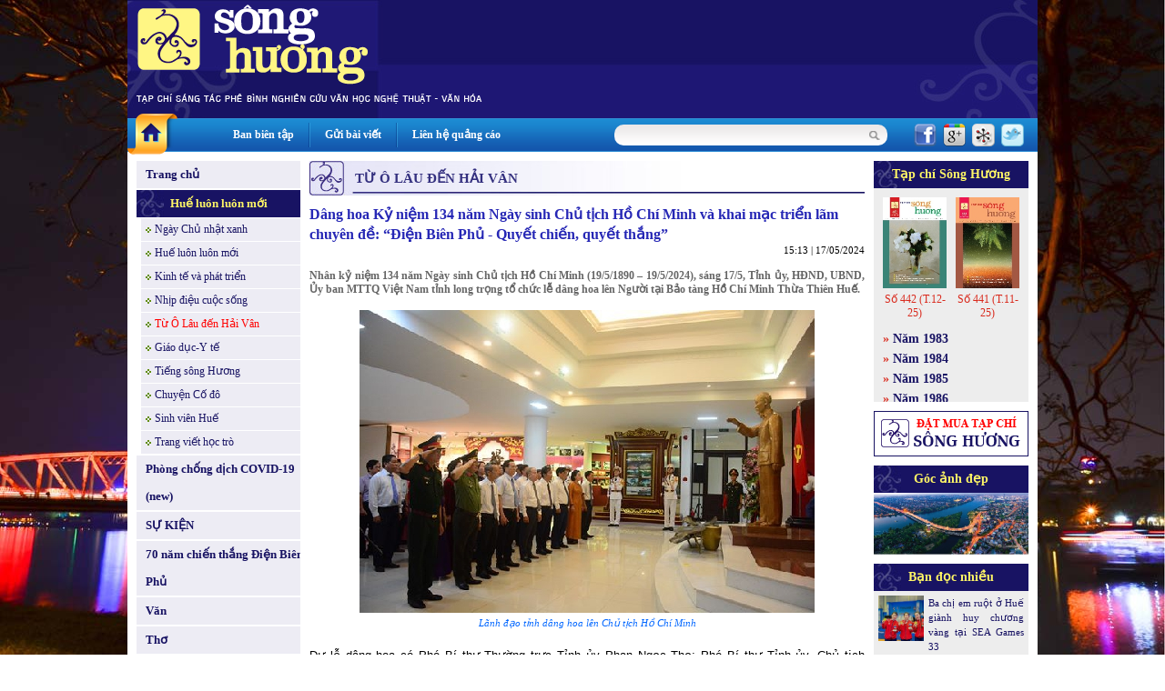

--- FILE ---
content_type: text/html
request_url: http://www.tapchisonghuong.com.vn/tin-tuc/p1/c12/n33041/Dang-hoa-Ky-niem-134-nam-Ngay-sinh-Chu-tich-Ho-Chi-Minh-va-khai-mac-trien-lam-chuyen-de-Dien-Bien-Phu-Quyet-chien-quyet-thang.html
body_size: 9710
content:
<!DOCTYPE html PUBLIC "-//W3C//DTD XHTML 1.0 Transitional//EN" "http://www.w3.org/TR/xhtml1/DTD/xhtml1-transitional.dtd">
<html xmlns="http://www.w3.org/1999/xhtml">
<head>
<meta http-equiv="EXPIRES" content="0" />
<meta name="RESOURCE-TYPE" content="DOCUMENT" />
<meta name="DISTRIBUTION" content="GLOBAL" />
<meta name="AUTHOR" content="XuanTruongJSCDotCom" />
<meta name="KEYWORDS" content="Tạp chí Sông Hương - Diễn đàn Liên hiệp các Hội Văn học Nghệ thuật Thừa Thiên Huế">
<meta name="DESCRIPTION" content="Tạp chí Sông Hương - Diễn đàn Liên hiệp các Hội Văn học Nghệ thuật Thừa Thiên Huế">
<meta name="COPYRIGHT" content="Copyright (c) by XuanTruongJSC.com" />
<meta name="ROBOTS" content="INDEX, FOLLOW" />
<meta name="Googlebot" content="index,follow,archive">

<meta name="RATING" content="GENERAL" />
<meta name="GENERATOR" content="XuanTruongJSC.Com" />
<meta name="google-site-verification" content="_2Ey_KNY8yyCDtTHBCTX5yfpsJarX-dmbiJ2hbrfzy0" />
<meta http-equiv="Content-Type" content="text/html; charset=UTF-8" />

<title>Dâng hoa Kỷ niệm 134 năm Ngày sinh Chủ tịch Hồ Chí Minh và khai mạc triển lãm chuyên đề: “Điện Biên Phủ - Quyết chiến, quyết thắng” - Tạp chí Sông Hương</title>

<meta property="og:title" content="Dâng hoa Kỷ niệm 134 năm Ngày sinh Chủ tịch Hồ Chí Minh và khai mạc triển lãm chuyên đề: “Điện Biên Phủ - Quyết chiến, quyết thắng” - Tạp chí Sông Hương"/>
<meta property="og:url" content="" />
<meta property="og:description" content="
	Nh&acirc;n kỷ niệm 134 năm Ng&agrave;y sinh Chủ tịch Hồ Ch&iacute; Minh (19/5/1890 &ndash; 19/5/2024), s&aacute;ng 17/5, Tỉnh ủy, HĐND, UBND, Ủy ban MTTQ Việt Nam tỉnh long trọng tổ chức lễ d&acirc;ng hoa l&ecirc;n Người tại Bảo t&agrave;ng Hồ..." />
<meta property="og:image" content="http://www.tapchisonghuong.com.vn/uploads/news/size500/news34/1/danghoa-33041.jpg" />
<base href="http://www.tapchisonghuong.com.vn/">
<link rel="shortcut icon" href="http://www.tapchisonghuong.com.vn/style/images/favicon.ico" />
<link href="http://www.tapchisonghuong.com.vn/style/styles.css" rel="stylesheet" type="text/css" />
<link href="http://www.tapchisonghuong.com.vn/style/styles_common.css" rel="stylesheet" type="text/css" />

<script>
var query_string = "?main%3Dnews%26pid%3D1%26catid%3D12%26newsid%3D33041%26xtname%3DDang-hoa-Ky-niem-134-nam-Ngay-sinh-Chu-tich-Ho-Chi-Minh-va-khai-mac-trien-lam-chuyen-de-Dien-Bien-Phu-Quyet-chien-quyet-thang",
BASE_URL = "http://www.tapchisonghuong.com.vn/",
WEB_DIR  = "",
TIME_NOW = 1768213550</script>
<script type="text/javascript" src="http://www.tapchisonghuong.com.vn/js/Library.js?v=1"></script>


<script type="text/javascript" src="http://www.tapchisonghuong.com.vn/js/jquery/jquery-1.6.3.min.js"></script>
<script type="text/javascript" src="http://www.tapchisonghuong.com.vn/js/jquery/jquery.pngFix.pack.js"></script>


<script type="text/javascript"> 
    jQuery(document).ready(function(){ 
        jQuery('.pngfix').pngFix(); 
    }); 
</script> 
<script async src="https://www.googletagmanager.com/gtag/js?id=G-1XK1HM5M0G"></script>
<script>
  window.dataLayer = window.dataLayer || [];
  function gtag(){dataLayer.push(arguments);}
  gtag('js', new Date());

  gtag('config', 'G-1XK1HM5M0G');
</script>
</head>
<body style="background:url(http://tapchisonghuong.com.vn/userfiles/images/bg/bg_body_truongtien.jpg) top center fixed; background-size: 100%;">
<div class="bg_main"><div class="header" >
<div class="header_menu">    	
<div class="HeaderAdv"></div>
<div class="clear"></div>
</div> 		   
</div>
<div class="topmn_area">
<div class="mnhome"><a href="" class="link_block"></a></div>
<div class="topmn">
<div class="tmn"><a href="ban-bien-tap.html">Ban biên tập</a></div> <div class="tmn_line">&nbsp;</div>                <div class="tmn"><a href="gui-bai-viet.html">Gửi bài viết</a></div> <div class="tmn_line">&nbsp;</div>                <div class="tmn"><a href="lien-he-quang-cao.html">Liên hệ quảng cáo</a></div>          
</div>
<div class="filter_area">
<div class="search">
<form id="frmSearch" action="tin-tuc.html" name="frmSearch" method="get">
<!--input type="hidden" name="main" value="product" /-->            
<div class="input_keyword">
<input type="text" name="keyword" value="" class="txtSearch" />
</div>
<div class="search_btn" onclick="jQuery('#frmSearch').submit()"></div>
<div class="clear"></div>
</form>
</div>
<div class="share_network">
<span><a href="http://www.facebook.com/share.php?u=http://www.tapchisonghuong.com.vn/tin-tuc/p1/c12/n33041/Dang-hoa-Ky-niem-134-nam-Ngay-sinh-Chu-tich-Ho-Chi-Minh-va-khai-mac-trien-lam-chuyen-de-Dien-Bien-Phu-Quyet-chien-quyet-thang.html" target="_blank"><img src="http://www.tapchisonghuong.com.vn/style/images/icon_facebook.png" alt="" border="0" /></a></span>
<span><a href="https://m.google.com/app/plus/x/?v=compose&amp;content=http://www.tapchisonghuong.com.vn/tin-tuc/p1/c12/n33041/Dang-hoa-Ky-niem-134-nam-Ngay-sinh-Chu-tich-Ho-Chi-Minh-va-khai-mac-trien-lam-chuyen-de-Dien-Bien-Phu-Quyet-chien-quyet-thang.html" target="_blank"><img src="http://www.tapchisonghuong.com.vn/style/images/icon_google.png" alt="" border="0" /></a></span>
<span><a href="http://linkhay.com/submit?url=http://www.tapchisonghuong.com.vn/tin-tuc/p1/c12/n33041/Dang-hoa-Ky-niem-134-nam-Ngay-sinh-Chu-tich-Ho-Chi-Minh-va-khai-mac-trien-lam-chuyen-de-Dien-Bien-Phu-Quyet-chien-quyet-thang.html" target="_blank"><img src="http://www.tapchisonghuong.com.vn/style/images/icon_linkhay.png" alt="" border="0" /></a></span>
<span><a href="http://twitter.com/home?status=http://www.tapchisonghuong.com.vn/tin-tuc/p1/c12/n33041/Dang-hoa-Ky-niem-134-nam-Ngay-sinh-Chu-tich-Ho-Chi-Minh-va-khai-mac-trien-lam-chuyen-de-Dien-Bien-Phu-Quyet-chien-quyet-thang.html" target="_blank"><img src="http://www.tapchisonghuong.com.vn/style/images/icon_twitter.png" alt="" border="0" /></a></span>
</div>
<div class="clear"></div>
</div>
<div class="clear"></div>
</div>
<div class="body_center"><script language="javascript">

function doSubmit(){	
	if (document.frmSearch.keyword.value.replace(/ /gi,'') == '') {
		alert("Từ khóa không được để trống!");
		document.frmSearch.keyword.focus();
		return false;
	}
	document.frmSearch.submit();
	return;
}

doLogin = function(){
	var pruser = jQuery('#pruser').val();	
	var prpwd = jQuery('#prpwd').val();	
	
	if(!pruser || !prpwd){		  	   
	   alert('Hãy điền đầy đủ Tên đăng nhập và mật khẩu!');
	   return false;
	}	
	
	//var waiting = '<div class="boxMember"><img src="style/images/loading.gif" border="0" alt="XuanTruongJSC" /></div>';		
	//jQuery("#ajaxLog").html(waiting);
		
	jQuery.ajax({
		type: "POST",
		url: "ajax.php?act=login",
		data: "pruser="+pruser+"&prpwd="+prpwd,
		success: function(msg) {				
			if(msg == 'err'){
				jQuery("#errLog").html('User hoặc Pass không đúng!');
				//return false;
			}
			else
			{		
				jQuery("#ajaxLog").html(msg);
			}				
		}
	});		
}

</script> 
<!--BEGIN LEFT COLUMN-->    
<div class="LeftCol">    	
<div class="leftmn marginBottom10">
<div class="pmn"><a href="" class="link_block">Trang chủ</a></div>
<div class="pmn marginTop2 pmn_active"><a href="tin-tuc/p0/c1/Hue-luon-luon-moi.html" class="link_block">Huế luôn luôn mới</a></div>
<div class="cmn "><a href="tin-tuc/p1/c172/Ngay-Chu-nhat-xanh.html" class="link_block">Ngày Chủ nhật xanh</a></div>                    
<div class="cmn "><a href="tin-tuc/p1/c133/Hue-luon-luon-moi.html" class="link_block">Huế luôn luôn mới</a></div>                    
<div class="cmn "><a href="tin-tuc/p1/c13/Kinh-te-va-phat-trien.html" class="link_block">Kinh tế và phát triển</a></div>                    
<div class="cmn "><a href="tin-tuc/p1/c134/Nhip-dieu-cuoc-song.html" class="link_block">Nhịp điệu cuộc sống</a></div>                    
<div class="cmn cmn_active"><a href="tin-tuc/p1/c12/Tu-O-Lau-den-Hai-Van.html" class="link_block">Từ Ô Lâu đến Hải Vân</a></div>                    
<div class="cmn "><a href="tin-tuc/p1/c132/Giao-duc-Y-te.html" class="link_block">Giáo dục-Y tế</a></div>                    
<div class="cmn "><a href="tin-tuc/p1/c135/Tieng-song-Huong.html" class="link_block">Tiếng sông Hương</a></div>                    
<div class="cmn "><a href="tin-tuc/p1/c136/Chuyen-Co-do.html" class="link_block">Chuyện Cố đô</a></div>                    
<div class="cmn "><a href="tin-tuc/p1/c137/Sinh-vien-Hue.html" class="link_block">Sinh viên Huế</a></div>                    
<div class="cmn "><a href="tin-tuc/p1/c138/Trang-viet-hoc-tro.html" class="link_block">Trang viết học trò</a></div>                    
<div class="pmn marginTop2 "><a href="tin-tuc/p0/c175/Phong-chong-dich-COVID-19-new.html" class="link_block">Phòng chống dịch COVID-19 (new)</a></div>
<div class="pmn marginTop2 "><a href="tin-tuc/p0/c184/SU-KIEN.html" class="link_block">SỰ KIỆN</a></div>
<div class="pmn marginTop2 "><a href="tin-tuc/p0/c186/70-nam-chien-thang-Dien-Bien-Phu.html" class="link_block">70 năm chiến thắng Điện Biên Phủ</a></div>
<div class="pmn marginTop2 "><a href="tin-tuc/p0/c5/Van.html" class="link_block">Văn</a></div>
<div class="pmn marginTop2 "><a href="tin-tuc/p0/c6/Tho.html" class="link_block">Thơ</a></div>
<div class="pmn marginTop2 "><a href="tin-tuc/p0/c7/Nghien-Cuu-Binh-Luan.html" class="link_block">Nghiên Cứu & Bình Luận</a></div>
<div class="pmn marginTop2 "><a href="tin-tuc/p0/c101/Cau-chuyen-hom-nay.html" class="link_block">Câu chuyện hôm nay</a></div>
<div class="pmn marginTop2 "><a href="tin-tuc/p0/c4/Van-hoa-nghe-thuat.html" class="link_block">Văn hoá nghệ thuật</a></div>
<div class="pmn marginTop2 "><a href="tin-tuc/p0/c38/Festival-Hue.html" class="link_block">Festival Huế</a></div>
<div class="pmn marginTop2 "><a href="tin-tuc/p0/c8/Kien-truc.html" class="link_block">Kiến trúc</a></div>
<div class="pmn marginTop2 "><a href="tin-tuc/p0/c9/Am-nhac.html" class="link_block">Âm nhạc</a></div>
<div class="pmn marginTop2 "><a href="tin-tuc/p0/c10/San-khau.html" class="link_block">Sân khấu</a></div>
<div class="pmn marginTop2 "><a href="tin-tuc/p0/c11/My-thuat.html" class="link_block">Mỹ thuật</a></div>
<div class="pmn marginTop2 "><a href="tin-tuc/p0/c36/Nhiep-anh.html" class="link_block">Nhiếp ảnh</a></div>
<div class="pmn marginTop2 "><a href="tin-tuc/p0/c37/Van-hoc-dan-gian.html" class="link_block">Văn học dân gian</a></div>
<div class="pmn marginTop2 "><a href="tin-tuc/p0/c2/Dat-va-nguoi.html" class="link_block">Đất và người</a></div>
<div class="pmn marginTop2 "><a href="tin-tuc/p0/c3/Hue-bon-phuong.html" class="link_block">Huế bốn phương</a></div>
<div class="pmn marginTop2 "><a href="tin-tuc/p0/c57/Nhin-ra-the-gioi.html" class="link_block">Nhìn ra thế giới</a></div>
<div class="pmn marginTop2 "><a href="tin-tuc/p0/c39/Nhip-cau-di-san.html" class="link_block">Nhịp cầu di sản</a></div>
<div class="pmn marginTop2 "><a href="tin-tuc/p0/c42/Trang-viet-dau-tay.html" class="link_block">Trang viết đầu tay</a></div>
<div class="pmn marginTop2 "><a href="tin-tuc/p0/c58/Trang-thieu-nhi.html" class="link_block">Trang thiếu nhi</a></div>
<div class="pmn marginTop2 "><a href="tin-tuc/p0/c107/Goc-Hoai-niem.html" class="link_block">Góc Hoài niệm</a></div>
<div class="pmn marginTop2 "><a href="tin-tuc/p0/c88/SO-DAC-BIET.html" class="link_block">SỐ ĐẶC BIỆT</a></div>
<div class="pmn marginTop2 "><a href="tin-tuc/p0/c75/CHUYEN-DE.html" class="link_block">CHUYÊN ĐỀ</a></div>
<div class="pmn marginTop2 "><a href="tin-tuc/p0/c100/Gia-sach-Song-Huong.html" class="link_block">Giá sách Sông Hương</a></div>
<div class="pmn marginTop2 "><a href="tin-tuc/p0/c146/Tac-pham-hay.html" class="link_block">Tác phẩm hay</a></div>
<div class="pmn marginTop2 "><a href="tin-tuc/p0/c187/Thong-tin-Co-quan-Doanh-nghiep.html" class="link_block">Thông tin Cơ quan - Doanh nghiệp</a></div>
<div class="pmn marginTop2 "><a href="tin-tuc/p0/c41/Tinh-Song-Huong.html" class="link_block">Tình Sông Hương</a></div>
<div class="pmn marginTop2"><a href="tac-gia.html" class="link_block">Tác giả - Tác phẩm</a></div>
</div>
<div class="leftbox">
<script language="javascript" type="text/javascript" src="http://www.tapchisonghuong.com.vn/js/musicplayer/swfobject.js"></script>
<div id="player-holder1"></div>
<script type="text/javascript">
		
            var options = {};
            options.playlistXmlPath = "uploads/media/playlist.xml?ver=1";
            
            var params = {};
            params.allowScriptAccess = "always";
            
            swfobject.embedSWF("js/musicplayer/MusicPlayerPlaylist.swf", "player-holder1", "180", "200", "9.0.0",false, options, params, {});
			
        </script>
</div>
<div class="leftbox">
<div class="leftbox_top">Giá sách Sông Hương</div>
<div class="leftbox_center"><div class="left_adv"><a href="http://tapchisonghuong.com.vn/tin-tuc/p0/c100/n34221/Tac-pham-mo-i-thang-12-2025.html" target="_blank"><img src="uploads/adv/5_2025-12_gts 01.jpg" width=180 height=250 border=0></a></div><div class="left_adv"><a href="http://tapchisonghuong.com.vn/tin-tuc/p0/c100/n34221/Tac-pham-mo-i-thang-12-2025.html" target="_blank"><img src="uploads/adv/6_2025-12_gts 02.jpg" width=180 height=250 border=0></a></div><div class="left_adv"><a href="http://tapchisonghuong.com.vn/tin-tuc/p0/c100/n34158/Tac-pham-mo-i-thang-11-2025.html" target="_blank"><img src="uploads/adv/7_2025-11_gts 01image003.jpg" width=180 height=250 border=0></a></div><div class="left_adv"><a href="http://tapchisonghuong.com.vn/tin-tuc/p0/c100/n34158/Tac-pham-mo-i-thang-11-2025.html" target="_blank"><img src="uploads/adv/8_2025-11_gts 02image001.jpg" width=180 height=250 border=0></a></div></div>
</div>
</div>
<!--END LEFT COLUMN--><!--BEGIN RIGHT COLUMN-->    
<div class="CenterCol">    
<div class="boxContent">
<div class="boxTop"><div class="boxTitle">Từ Ô Lâu đến Hải Vân</div></div>
<div class="boxCenter">
<div class="view_news">
<div class="viewnews_title">Dâng hoa Kỷ niệm 134 năm Ngày sinh Chủ tịch Hồ Chí Minh và khai mạc triển lãm chuyên đề: “Điện Biên Phủ - Quyết chiến, quyết thắng”</div>
<div class="viewnews_time">15:13 | 17/05/2024</div>
<div class="viewnews_brief"><p style="text-align: justify;">
Nh&acirc;n kỷ niệm 134 năm Ng&agrave;y sinh Chủ tịch Hồ Ch&iacute; Minh (19/5/1890 &ndash; 19/5/2024), s&aacute;ng 17/5, Tỉnh ủy, HĐND, UBND, Ủy ban MTTQ Việt Nam tỉnh long trọng tổ chức lễ d&acirc;ng hoa l&ecirc;n Người tại Bảo t&agrave;ng Hồ Ch&iacute; Minh Thừa Thi&ecirc;n Huế.</p>
</div>
<div class="viewnews_img">
<img src="http://www.tapchisonghuong.com.vn/uploads/news/size500/news34/1/danghoa-33041.jpg" border="0" alt="Dâng hoa Kỷ niệm 134 năm Ngày sinh Chủ tịch Hồ Chí Minh và khai mạc triển lãm chuyên đề: “Điện Biên Phủ - Quyết chiến, quyết thắng”" />                    </div>
<div class="viewnews_imgtitle">Lãnh đạo tỉnh dâng hoa lên Chủ tịch Hồ Chí Minh</div>
<div class="viewnews_des"><!--table><tr><td--><p style="text-align: justify;">
Dự lễ d&acirc;ng hoa c&oacute; Ph&oacute; B&iacute; thư Thường trực Tỉnh ủy Phan Ngọc Thọ; Ph&oacute; B&iacute; thư Tỉnh ủy, Chủ tịch UBND tỉnh Nguyễn Văn Phương; UVTV Tỉnh ủy, Chủ tịch Ủy ban MTTQVN tỉnh Nguyễn Nam Tiến; c&ugrave;ng c&aacute;c UVTV Tỉnh ủy, l&atilde;nh đạo TP. Huế v&agrave; l&atilde;nh đạo chủ chốt c&aacute;c sở, ban, ng&agrave;nh, lực lượng vũ trang của tỉnh&hellip;<br />
<br />
Trước anh linh của Chủ tịch Hồ Ch&iacute; Minh, c&aacute;c đồng ch&iacute; l&atilde;nh đạo tỉnh đ&atilde; đ&atilde; d&acirc;ng những đ&oacute;a hoa sen tươi thắm, d&agrave;nh một ph&uacute;t mặc niệm để nhớ đến c&ocirc;ng lao của Người.<br />
<br />
Thừa Thi&ecirc;n Huế - mảnh đất vinh dự v&agrave; tự h&agrave;o c&oacute; hệ thống di sản văn h&oacute;a vật thể v&agrave; phi vật thể li&ecirc;n quan đến thời ni&ecirc;n thiếu của Chủ tịch Hồ Ch&iacute; Minh, Trong đ&oacute; c&oacute; 4 di t&iacute;ch Quốc gia đặc biệt v&agrave; nhiều di t&iacute;ch cấp tỉnh lưu niệm về Người l&agrave; minh chứng cho khoảng thời gian Người c&ugrave;ng gia đ&igrave;nh đ&atilde; sống, lao động, học tập.<br />
<br />
Cũng ở v&ugrave;ng đất n&agrave;y đ&atilde; g&oacute;p phần nu&ocirc;i dưỡng l&ograve;ng y&ecirc;u nước, h&igrave;nh th&agrave;nh quyết t&acirc;m ra đi t&igrave;m đường cứu nước của người thanh ni&ecirc;n Nguyễn Tất Th&agrave;nh &ndash; Nguyễn &Aacute;i Quốc &ndash; Hồ Ch&iacute; Minh. Mừng sinh nhật B&aacute;c, Đảng bộ v&agrave; Nh&acirc;n d&acirc;n Thừa Thi&ecirc;n Huế quyết t&acirc;m x&acirc;y dựng qu&ecirc; hương ng&agrave;y c&agrave;ng gi&agrave;u đẹp, quyết t&acirc;m phấn đấu x&acirc;y dựng th&agrave;nh phố Huế trở th&agrave;nh th&agrave;nh phố trực thuộc Trung ương tr&ecirc;n nền tảng bảo tồn, ph&aacute;t huy gi&aacute; trị di sản Cố đ&ocirc; v&agrave; bản sắc văn ho&aacute; Huế theo Nghị quyết 54 của Bộ Ch&iacute;nh trị.</p>
<table align="center" border="0" cellpadding="1" cellspacing="1" style="width: 500px">
<tbody>
<tr>
<td>
<img alt="" src="/userfiles/images/catbangkm.jpg" style="width: 600px; height: 404px;" /></td>
</tr>
<tr>
<td style="text-align: center;">
<em><span style="color:#000080;">Cắt băng khai mạc triển l&atilde;m</span></em></td>
</tr>
</tbody>
</table>
<p style="text-align: justify;">
<br />
Sau lễ d&acirc;ng hoa, Bảo t&agrave;ng Hồ Ch&iacute; Minh Thừa Thi&ecirc;n Huế, đ&atilde; khai mạc triển l&atilde;m chuy&ecirc;n đề: &ldquo;Điện Bi&ecirc;n Phủ - Quyết chiến, Quyết thắng &rdquo;.<br />
<br />
Triển l&atilde;m trưng b&agrave;y đến người xem gần 200 tư liệu, h&igrave;nh ảnh, hiện vật v&agrave; 2 tổ hợp trưng b&agrave;y tập trung v&agrave;o 4 phần: Chủ tịch Hồ Ch&iacute; Minh với chiến dịch Điện Bi&ecirc;n Phủ; Điện Bi&ecirc;n Phủ - Quyết chiến, Quyết thắng; Thừa Thi&ecirc;n Huế chia lửa với chiến trường Điện Bi&ecirc;n Phủ; &Acirc;m vang chiến thắng Điện Bi&ecirc;n Phủ.<br />
<br />
Th&ocirc;ng qua triển l&atilde;m n&agrave;y khẳng định sự l&atilde;nh đạo đ&uacute;ng đắn, s&aacute;ng suốt, t&agrave;i t&igrave;nh của Đảng cộng sản Việt Nam v&agrave; Chủ tịch Hồ Ch&iacute; Minh; ngợi ca tinh thần đo&agrave;n kết, hy sinh qu&ecirc;n m&igrave;nh của qu&acirc;n v&agrave; d&acirc;n ta; đặc biệt l&agrave; những đ&oacute;ng g&oacute;p của Đảng bộ v&agrave; Nh&acirc;n d&acirc;n Thừa Thi&ecirc;n Huế khi ho&agrave;n th&agrave;nh xuất sắc nhiệm vụ chia lửa cho chiến trường Điện Bi&ecirc;n Phủ, tổ chức c&aacute;c phong tr&agrave;o đấu tranh c&aacute;ch mạng giai đoạn Đ&ocirc;ng Xu&acirc;n 1953 - 1954.</p>
<table align="center" border="0" cellpadding="1" cellspacing="1" style="width: 500px">
<tbody>
<tr>
<td>
<img alt="" src="/userfiles/images/z5449632703716_111492dff9d7aa70d9d39ad8cd1a6ada.jpg" style="width: 600px; height: 338px;" /></td>
</tr>
<tr>
<td>
&nbsp;</td>
</tr>
</tbody>
</table>
<p style="text-align: justify;">
<br />
Đ&aacute;ng ch&uacute; &yacute;, nhiều hiện vật gốc đ&atilde; được chọn trưng bay trong triển l&atilde;m lần n&agrave;y như bộ sưu tập Huy hiệu chiến sĩ Điện Bi&ecirc;n, huy hiệu Kỷ niệm kh&aacute;ng chiến; L&aacute; cờ Quyết chiến quyết thắng - Giải thưởng lu&acirc;n lưu của Chủ tịch Hồ Ch&iacute; Minh; Ca uống nước của chiến sĩ Điện Bi&ecirc;n c&oacute; d&ograve;ng chữ &ldquo;Ki&ecirc;n quyết l&agrave;m tr&ograve;n nhiệm vụ&rdquo;; bộ sưu tập truyền đơn tuy&ecirc;n truyền, vận động c&aacute;ch mạng ở Thừa Thi&ecirc;n Huế giai đoạn 1953 - 1954.<br />
<br />
Mỗi bức ảnh, từng trang tư liệu, từng kỷ vật thi&ecirc;ng li&ecirc;ng tại triển l&atilde;m l&agrave;m cho ch&uacute;ng ta c&agrave;ng tự h&agrave;o về những chiến c&ocirc;ng vang dội của thế hệ cha anh, khắc ghi sự hy sinh xương m&aacute;u của biết bao chiến sĩ, đồng b&agrave;o để gi&agrave;nh lấy nền độc lập, tự do cho Tổ quốc. Đồng thời tiếp th&ecirc;m h&agrave;o kh&iacute; chiến thắng Điện Bi&ecirc;n cho to&agrave;n Đảng, to&agrave;n qu&acirc;n, to&agrave;n d&acirc;n ta trong c&ocirc;ng cuộc x&acirc;y dựng v&agrave; bảo vệ Tổ quốc h&ocirc;m nay.</p>
<p style="text-align: justify;">
&nbsp;</p>
<p style="text-align: justify;">
&nbsp;</p>
<p style="text-align: justify;">
<strong>Nguy&ecirc;n Phương</strong></p>
<p style="text-align: justify;">
&nbsp;</p>
<p style="text-align: justify;">
&nbsp;</p>
<p style="text-align: justify;">
&nbsp;</p>
<p style="text-align: justify;">
&nbsp;</p>
<!--/td></tr></table--></div>
<div class="viewnews_next">Các bài mới</div>
<div class="news_item_other"><a href="tin-tuc/p1/c12/n34268/Thanh-pho-Hue-ra-quan-trong-cay-huong-ung-ngay-Cay-Xanh-Viet-Nam-trien-khai-so-hoa-cay-xanh-do-thi.html">Thành phố Huế ra quân trồng cây hưởng ứng ngày Cây Xanh Việt Nam - triển khai số hóa cây xanh đô thị</a> (12/01/2026)</div>
<div class="news_item_other"><a href="tin-tuc/p1/c12/n34265/Hue-Plaza-Chinh-thuc-dua-to-hop-dich-vu-van-hoa-vao-van-hanh.html">Hué Plaza - Chính thức đưa tổ hợp dịch vụ, văn hóa vào vận hành </a> (12/01/2026)</div>
<div class="news_item_other"><a href="tin-tuc/p1/c12/n34263/Thanh-pho-Hue-Hoan-thanh-Chien-dich-Quang-Trung-xay-moi-sua-chua-nha-o-cho-cac-gia-dinh-bi-anh-huong-thien-tai.html">Thành phố Huế: Hoàn thành “Chiến dịch Quang Trung” xây mới, sửa chữa nhà ở cho các gia đình bị ảnh hưởng thiên tai</a> (10/01/2026)</div>
<div class="news_item_other"><a href="tin-tuc/p1/c12/n34261/Nhieu-hoat-dong-mung-Dang-mung-Xuan-Binh-Ngo-nam-2026.html">Nhiều hoạt động mừng Đảng, mừng Xuân Bính Ngọ năm 2026</a> (09/01/2026)</div>
<div class="news_item_other"><a href="tin-tuc/p1/c12/n34260/Cong-bo-quyet-dinh-cua-Ban-Bi-thu-Trung-uong-Dang-ve-cong-tac-can-bo.html">Công bố quyết định của Ban Bí thư Trung ương Đảng về công tác cán bộ</a> (08/01/2026)</div>
<div class="news_item_other"><a href="tin-tuc/p1/c12/n34256/Cong-bo-quyet-dinh-cua-Ban-Thuong-vu-Thanh-uy-ve-cong-tac-can-bo.html">Công bố quyết định của Ban Thường vụ Thành uỷ về công tác cán bộ.</a> (05/01/2026)</div>
<div class="news_item_other"><a href="tin-tuc/p1/c12/n34255/Bo-nhiem-Pho-Chanh-Van-phong-UBND-thanh-pho.html">Bổ nhiệm Phó Chánh Văn phòng UBND thành phố</a> (05/01/2026)</div>
<div class="news_item_other"><a href="tin-tuc/p1/c12/n34254/Thanh-pho-Hue-uoc-don-khoang-85-000-luot-khach-trong-nhung-ngay-dau-nam-moi-2026.html">Thành phố Huế ước đón khoảng 85.000 lượt khách trong những ngày đầu năm mới 2026</a> (05/01/2026)</div>
<div class="news_item_other"><a href="tin-tuc/p1/c12/n34253/Cong-bo-Festival-2026-va-le-hoi-san-khau-hoa-Le-Ban-soc-trieu-Nguyen.html">Công bố Festival 2026 và lễ hội sân khấu hóa Lễ Ban sóc triều Nguyễn.</a> (01/01/2026)</div>
<div class="news_item_other"><a href="tin-tuc/p1/c12/n34252/Hue-chao-don-nam-moi-voi-dem-Countdown-2026-bung-no.html">Huế chào đón năm mới với đêm Countdown 2026 bùng nổ</a> (31/12/2025)</div>
<div class="viewnews_next marginTop10">Các bài đã đăng</div>
<div class="news_item_other"><a href="tin-tuc/p1/c12/n33036/Ky-ket-hop-dong-tai-tro-Festival-Hue-2024-voi-danh-vi-Tai-tro-Dong.html">Ký kết hợp đồng tài trợ Festival Huế 2024 với danh vị “Tài trợ Đồng” </a> (16/05/2024)</div>
<div class="news_item_other"><a href="tin-tuc/p1/c12/n33031/Cong-ty-TNHH-Bia-Carlsberg-Viet-Nam-tai-tro-8-ty-dong-cho-Festival-Hue-2024.html">Công ty TNHH Bia Carlsberg Việt Nam tài trợ 8 tỷ đồng cho Festival Huế 2024</a> (13/05/2024)</div>
<div class="news_item_other"><a href="tin-tuc/p1/c12/n33030/Ngay-hoi-lang-Duong-No-2024-dien-ra-tu-ngay-18-den-20-5.html">Ngày hội làng Dương Nỗ 2024 diễn ra từ ngày 18 -  đến 20/5</a> (13/05/2024)</div>
<div class="news_item_other"><a href="tin-tuc/p1/c12/n33029/Chuong-trinh-Tho-Nguyen-Duy-voi-Hue.html">Chương trình “Thơ Nguyễn Duy với Huế&quot;. </a> (12/05/2024)</div>
<div class="news_item_other"><a href="tin-tuc/p1/c12/n33027/Chuong-trinh-nghe-thuat-ky-niem-15-nam-Lang-Co-Vinh-dep-the-gioi.html">Chương trình nghệ thuật kỷ niệm 15 năm “Lăng Cô – Vịnh đẹp thế giới”</a> (12/05/2024)</div>
<div class="news_item_other"><a href="tin-tuc/p1/c12/n33026/Ky-hop-chuyen-de-lan-thu-17-HDND-tinh-khoa-VII-nhiem-ky-2016-2021-dien-ra-vao-ngay-14-5.html">Kỳ họp chuyên đề lần thứ 17, HĐND tỉnh khóa VII, nhiệm kỳ 2016 – 2021 diễn ra vào ngày 14/5.</a> (11/05/2024)</div>
<div class="news_item_other"><a href="tin-tuc/p1/c12/n33025/Khai-mac-giao-luu-sang-tac-anh-tai-Thua-Thien-Hue.html">Khai mạc giao lưu, sáng tác ảnh tại Thừa Thiên Huế</a> (11/05/2024)</div>
<div class="news_item_other"><a href="tin-tuc/p1/c12/n33017/Hop-bao-gioi-thieu-Festival-Hue-2024-va-tuan-le-Festival-nghe-thuat-Quoc-te-Hue-2024.html">Họp báo giới thiệu Festival Huế 2024 và tuần lễ Festival nghệ thuật Quốc tế Huế 2024</a> (09/05/2024)</div>
<div class="news_item_other"><a href="tin-tuc/p1/c12/n33016/Thua-Thien-Hue-nam-trong-Top-10-chi-so-PCI-2023.html">Thừa Thiên Huế nằm trong Top 10 chỉ số PCI 2023</a> (09/05/2024)</div>
<div class="news_item_other"><a href="tin-tuc/p1/c12/n33014/Nhung-ban-duc-noi-tren-chin-dinh-dong-o-Hoang-Cung-Hue-duoc-UNESCO-vinh-danh-Di-san-Tu-lieu-The-gioi.html">Những bản đúc nổi trên chín đỉnh đồng ở Hoàng Cung Huế  được UNESCO vinh danh Di sản Tư liệu Thế giới</a> (08/05/2024)</div>
</div>  
</div>
</div>
</div>
<!--END RIGHT COLUMN--><!--BEGIN LEFT COLUMN-->    
<div class="RightCol">   
<div class="leftbox" style="background:#ededed">
<div class="leftbox_top">Tạp chí Sông Hương</div>
<div class="leftbox_center boxMagazine">
<div class="Item">
<div class="Item_img"><a href="tap-chi/c540/So-442-T-12-25.html"><img src="http://www.tapchisonghuong.com.vn/uploads/magazine/size120/magazine1/6/2025-12_Bia-SH1-540.jpg" width="70" height="100" border="0" /></a></div>
<div class="Item_title"><a href="tap-chi/c540/So-442-T-12-25.html">Số 442 (T.12-25)</a></div>
</div>
<div class="Item">
<div class="Item_img"><a href="tap-chi/c539/So-441-T-11-25.html"><img src="http://www.tapchisonghuong.com.vn/uploads/magazine/size120/magazine1/6/2025-11Bia-SH1-539.jpg" width="70" height="100" border="0" /></a></div>
<div class="Item_title"><a href="tap-chi/c539/So-441-T-11-25.html">Số 441 (T.11-25)</a></div>
</div>
<div class="clear"></div>
<div class="ListItem">
<div class="ItemMn">&raquo; <a href="tap-chi/c29/Nam-1983.html">Năm 1983</a></div>
<div class="ItemMn">&raquo; <a href="tap-chi/c42/Nam-1984.html">Năm 1984</a></div>
<div class="ItemMn">&raquo; <a href="tap-chi/c231/Nam-1985.html">Năm 1985</a></div>
<div class="ItemMn">&raquo; <a href="tap-chi/c244/Nam-1986.html">Năm 1986</a></div>
<div class="ItemMn">&raquo; <a href="tap-chi/c267/Nam-1987.html">Năm 1987</a></div>
<div class="ItemMn">&raquo; <a href="tap-chi/c301/Nam-1988.html">Năm 1988</a></div>
<div class="ItemMn">&raquo; <a href="tap-chi/c328/Nam-1989.html">Năm 1989</a></div>
<div class="ItemMn">&raquo; <a href="tap-chi/c350/Nam-1990.html">Năm 1990</a></div>
<div class="ItemMn">&raquo; <a href="tap-chi/c387/Nam-1991.html">Năm 1991</a></div>
<div class="ItemMn">&raquo; <a href="tap-chi/c425/Nam-1992.html">Năm 1992</a></div>
<div class="ItemMn">&raquo; <a href="tap-chi/c466/Nam-1993.html">Năm 1993</a></div>
<div class="ItemMn">&raquo; <a href="tap-chi/c515/Nam-1994.html">Năm 1994</a></div>
<div class="ItemMn">&raquo; <a href="tap-chi/c24/Nam-1999.html">Năm 1999</a></div>
<div class="ItemMn">&raquo; <a href="tap-chi/c57/Nam-2000.html">Năm 2000</a></div>
<div class="ItemMn">&raquo; <a href="tap-chi/c58/Nam-2001.html">Năm 2001</a></div>
<div class="ItemMn">&raquo; <a href="tap-chi/c59/Nam-2002.html">Năm 2002</a></div>
<div class="ItemMn">&raquo; <a href="tap-chi/c60/Nam-2003.html">Năm 2003</a></div>
<div class="ItemMn">&raquo; <a href="tap-chi/c61/Nam-2004.html">Năm 2004</a></div>
<div class="ItemMn">&raquo; <a href="tap-chi/c62/Nam-2005.html">Năm 2005</a></div>
<div class="ItemMn">&raquo; <a href="tap-chi/c2/Nam-2006.html">Năm 2006</a></div>
<div class="ItemMn">&raquo; <a href="tap-chi/c3/Nam-2007.html">Năm 2007</a></div>
<div class="ItemMn">&raquo; <a href="tap-chi/c63/Nam-2008.html">Năm 2008</a></div>
<div class="ItemMn">&raquo; <a href="tap-chi/c136/Nam-2009.html">Năm 2009</a></div>
<div class="ItemMn">&raquo; <a href="tap-chi/c197/Nam-2010.html">Năm 2010</a></div>
<div class="ItemMn">&raquo; <a href="tap-chi/c229/Nam-2011.html">Năm 2011</a></div>
<div class="ItemMn">&raquo; <a href="tap-chi/c254/Nam-2012.html">Năm 2012</a></div>
<div class="ItemMn">&raquo; <a href="tap-chi/c278/Nam-2013.html">Năm 2013</a></div>
<div class="ItemMn">&raquo; <a href="tap-chi/c298/Nam-2014.html">Năm 2014</a></div>
<div class="ItemMn">&raquo; <a href="tap-chi/c321/Nam-2015.html">Năm 2015</a></div>
<div class="ItemMn">&raquo; <a href="tap-chi/c345/Nam-2016.html">Năm 2016</a></div>
<div class="ItemMn">&raquo; <a href="tap-chi/c365/Nam-2017.html">Năm 2017</a></div>
<div class="ItemMn">&raquo; <a href="tap-chi/c384/Nam-2018.html">Năm 2018</a></div>
<div class="ItemMn">&raquo; <a href="tap-chi/c403/Nam-2019.html">Năm 2019</a></div>
<div class="ItemMn">&raquo; <a href="tap-chi/c422/Nam-2020.html">Năm 2020</a></div>
<div class="ItemMn">&raquo; <a href="tap-chi/c442/Nam-2021.html">Năm 2021</a></div>
<div class="ItemMn">&raquo; <a href="tap-chi/c463/Nam-2022.html">Năm 2022</a></div>
<div class="ItemMn">&raquo; <a href="tap-chi/c482/Nam-2023.html">Năm 2023</a></div>
<div class="ItemMn">&raquo; <a href="tap-chi/c502/Nam-2024.html">Năm 2024</a></div>
<div class="ItemMn">&raquo; <a href="tap-chi/c523/Nam-2025.html">Năm 2025</a></div>
</div>
</div>
</div>
<div class="leftbox">
<a href="dat-mua-tap-chi.html"><img src="http://www.tapchisonghuong.com.vn/style/images/order_tcsh.png" width="170" border="0" alt="" /></a>
</div>
<div class="leftbox" style="background:#ededed">
<div class="leftbox_top">Góc ảnh đẹp</div>
<div class="leftbox_center">
<div class="newsPic"><a href="tin-tuc/p36/c48/n34227/Nhung-khoanh-khac-Hue-12-25.html"><img src="http://www.tapchisonghuong.com.vn/uploads/news/size500/news35/3/2025-12_KKD_Bia-SH-T12_251114-bia2B-34227.jpg" width="170" alt="Những khoảnh khắc Huế 12-25" border="0" /></a></div>
</div>
</div>
<div class="leftbox" style="background:#ededed">
<div class="leftbox_top">Bạn đọc nhiều</div>
<div class="leftbox_center boxHotNews">
<div class="Item">
<div class="Item_img"><a href="tin-tuc/p1/c12/n34205/Ba-chi-em-ruot-o-Hue-gianh-huy-chuong-vang-tai-SEA-Games-33.html"><img src="http://www.tapchisonghuong.com.vn/uploads/news/size150/news35/3/z7340833625585_742960c2aa2caea6467e6fb584b9fb6f-34205.jpg" width="60" border="0" alt="Ba chị em ruột ở Huế giành huy chương vàng tại SEA Games 33" /></a></div>
<div class="Item_title"><a href="tin-tuc/p1/c12/n34205/Ba-chi-em-ruot-o-Hue-gianh-huy-chuong-vang-tai-SEA-Games-33.html">Ba chị em ruột ở Huế giành huy chương vàng tại SEA Games 33</a></div>
<div class="clear"></div>
</div>
<div class="Item">
<div class="Item_img"><a href="tin-tuc/p4/c18/n34161/Tu-nghe-thuat-cam-nhan-hoi-hoa-den-hieu-biet-dia-ly-van-hoa-lich-su-va-con-nguoi.html"><img src="http://www.tapchisonghuong.com.vn/uploads/news/size150/news35/2/2025-11_NBCTPTLam-34161.jpg" width="60" border="0" alt="Từ nghệ thuật cảm nhận hội họa đến hiểu biết địa lý, văn hóa, lịch sử và con người" /></a></div>
<div class="Item_title"><a href="tin-tuc/p4/c18/n34161/Tu-nghe-thuat-cam-nhan-hoi-hoa-den-hieu-biet-dia-ly-van-hoa-lich-su-va-con-nguoi.html">Từ nghệ thuật cảm nhận hội họa đến hiểu biết địa lý, văn hóa, lịch sử và con người</a></div>
<div class="clear"></div>
</div>
<div class="Item">
<div class="Item_img"><a href="tin-tuc/p5/c47/n34156/Lao-Lun-tho-lan.html"><img src="http://www.tapchisonghuong.com.vn/uploads/news/size150/news35/2/2025-11_LLTLan-NTDuc-34156.jpg" width="60" border="0" alt="Lão Lùn thợ lặn" /></a></div>
<div class="Item_title"><a href="tin-tuc/p5/c47/n34156/Lao-Lun-tho-lan.html">Lão Lùn thợ lặn</a></div>
<div class="clear"></div>
</div>
<div class="Item">
<div class="Item_img"><a href="tin-tuc/p5/c20/n34145/May-bay-qua-suon-nui-no-day-hoa.html"><img src="http://www.tapchisonghuong.com.vn/uploads/news/size150/news35/2/2025-11_MBQSNNDHoa-mu-nau-34145.jpg" width="60" border="0" alt="Mây bay qua sườn núi nở đầy hoa" /></a></div>
<div class="Item_title"><a href="tin-tuc/p5/c20/n34145/May-bay-qua-suon-nui-no-day-hoa.html">Mây bay qua sườn núi nở đầy hoa</a></div>
<div class="clear"></div>
</div>
<div class="Item">
<div class="Item_img"><a href="tin-tuc/p0/c7/n34116/Mot-so-nhan-xet-ve-Kim-Van-Kieu-truyen-voi-Doan-truong-tan-thanh.html"><img src="http://www.tapchisonghuong.com.vn/uploads/news/size150/news35/2/1994-02_MSNXVKVKT-34116.jpg" width="60" border="0" alt="Một số nhận xét về Kim Vân Kiều truyện với Đoạn trường tân thanh" /></a></div>
<div class="Item_title"><a href="tin-tuc/p0/c7/n34116/Mot-so-nhan-xet-ve-Kim-Van-Kieu-truyen-voi-Doan-truong-tan-thanh.html">Một số nhận xét về Kim Vân Kiều truyện với Đoạn trường tân thanh</a></div>
<div class="clear"></div>
</div>
</div>
</div>
<div class="leftbox paddingBottom5" style="background:#ededed">
<div class="leftbox_top">Quảng cáo</div>
<div class="leftbox_center"><div class="right_adv"><a href="http://vannghehue.vn" target="_blank"><img src="uploads/adv/9_image1 - copy999999.jpg" width=160 height=90 border=0></a></div><div class="right_adv"><a href="http://songnuoctamgiang.com.vn/" target="_blank"><img src="uploads/adv/10_9_100428songnuoctamgiang_com_vn.jpg" width=160 height=90 border=0></a></div></div>
</div>
</div>
<!--END LEFT COLUMN--><div class="clear"></div>
</div>
<div class="clear"></div>
<div class="body_bottom pngfix">    	        
<div class="footer_content"><div class="bg_logo_bottom"><div style="width: 400px; float: left;">
<p class="MsoNormal" style="margin: 0cm 0cm 0pt;">
<br />
<br />
<span style="color:#ffffff;"><span style="font-size:12px;">T&ograve;a soạn: 09 Phạm Hồng Th&aacute;i, th&agrave;nh phố Huế<br />
Điện thoại:&nbsp;0234. 3686669 (Trị sự) - 3822338 (VP) -&nbsp; 3846066&nbsp;<br />
<span style="text-align: -webkit-center;">Ban Bi&ecirc;n tập: songhuongtapchi@gmail.com<br />
Ban Trị sự: tapchisonghuong.vn@gmail.com</span></span></span></p>
<p class="MsoNormal" style="margin: 0cm 0cm 0pt;">
&nbsp;</p>
</div>
<div style="width: 400px; float: right;">
<p>
<br />
<br />
<strong>&copy;</strong> Bản quyền thuộc về Tạp ch&iacute;&nbsp;S&ocirc;ng Hương<br />
<strong>&reg;</strong> Ghi r&otilde; nguồn <em>"Tạp ch&iacute; S&ocirc;ng Hương Online"</em> khi ph&aacute;t h&agrave;nh lại th&ocirc;ng tin từ website n&agrave;y.<br />
<br />
<br />
<br />
<br />
&nbsp;</p>
</div>
<div style="height: 0px; clear: both;">
&nbsp;</div>
</div></div>        
</div>
</div>
</div>

</body>
</html>